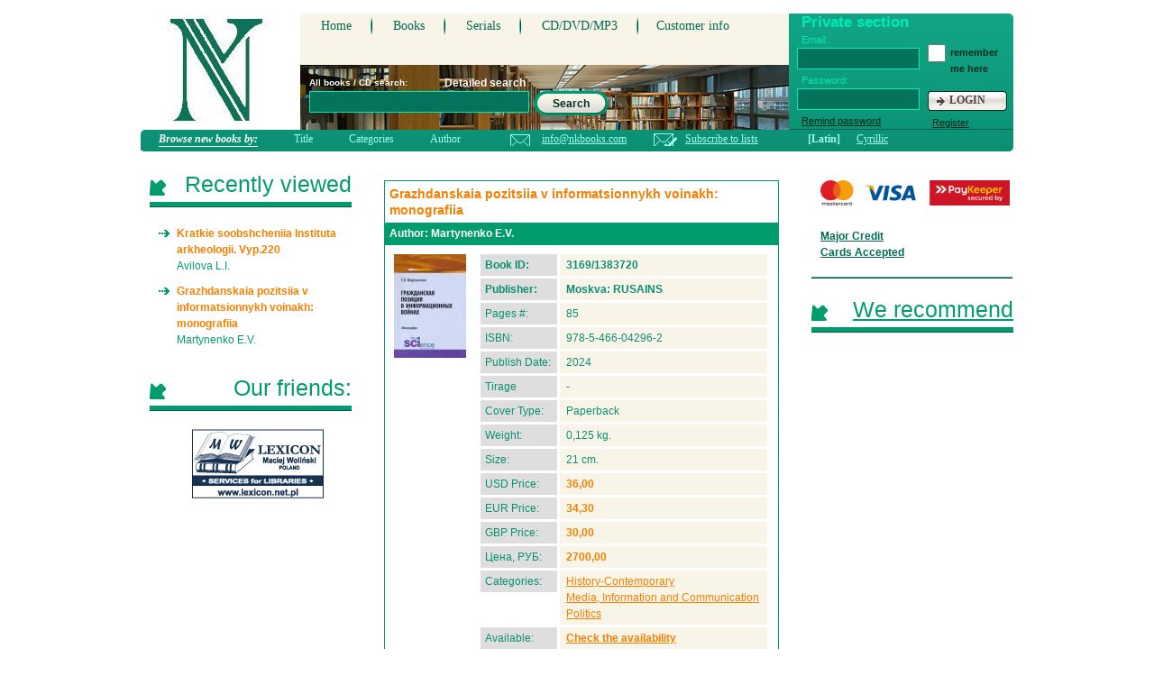

--- FILE ---
content_type: text/html; charset=utf-8
request_url: https://www.nkbooksellers.com/books/?rid=1383720
body_size: 8991
content:

<!DOCTYPE html PUBLIC "-//W3C//Dtd XHTML 1.0 Transitional//EN" "http://www.w3.org/tr/xhtml1/Dtd/xhtml1-transitional.dtd">
<html xmlns="http://www.w3.org/1999/xhtml" >
<head><meta http-equiv="Content-Type" content="text/html; charset=windows-1251" /><title>
	Martynenko E.V. Grazhdanskaia pozitsiia v informatsionnykh voinakh: 978-5-466-04296-2 - Natasha Kozmenko Booksellers
</title><link type="text/css" href="/v2/css/books.css" rel="stylesheet" /><link href="/nk16.ico" rel="shortcut icon" />
    <script type="text/javascript"  src="/js/jquery123.js"></script>
    <!--[if lte IE 6]>
    <script src="/v2/js/DD_belatedPNG.js"></script>
    <script>
    DD_belatedPNG.fix(".searchButt");
    </script>
    </head>
    <![endif]-->
    

<script type="text/javascript">
var canSubmit = true;

function onSubmit()
{
    canSubmit = !canSubmit; 
    return !canSubmit;
}


</script>
</head>
<body>
    <form name="aspnetForm" method="post" action="Default.aspx?rid=1383720" id="aspnetForm" onsubmit="return onSubmit()">
<div>
<input type="hidden" name="__EVENTTARGET" id="__EVENTTARGET" value="" />
<input type="hidden" name="__EVENTARGUMENT" id="__EVENTARGUMENT" value="" />
<input type="hidden" name="__VIEWSTATE" id="__VIEWSTATE" value="/wEPDwULLTE1NjIyODI5ODQPZBYCZg9kFgICAQ9kFhxmDw8WAh4LTmF2aWdhdGVVcmwFFH4vYm9va3MuYXNweD9idHlwZT0xZGQCAQ8PFgIfAAUUfi9ib29rcy5hc3B4P2J0eXBlPTVkZAICDw8WAh8ABRR+L2Jvb2tzLmFzcHg/YnR5cGU9MmRkAgUPZBYKAgEPDxYCHwAFFH4vYm9va3MuYXNweD9idHlwZT0xZGQCAw8PFgIfAAUUfi9ib29rcy5hc3B4P2J0eXBlPTNkZAIFDw8WAh8ABRR+L2Jvb2tzLmFzcHg/[base64]/[base64]/[base64]/[base64]/[base64]/cmlkPTE0NzQyODAiIHN0eWxlPSJjb2xvcjojRjU3RjAwOyI+T2Rlc3NraWkgTS5QLiBJZGVvbG9naWlhIGkgc2xvdmVzbm9zdCcuPC9hPjxiciAvPjxhIGhyZWY9Ii9ib29rcy8/cmlkPTE0NzQyNTAiIHN0eWxlPSJjb2xvcjojRjU3RjAwOyI+TG9naW5vdiBWLlQuICJQcmF2ZGEiIExlbmluYS4gSWR0aSB2cGVyZWRpIHZzZWtoPC9hPjxiciAvPjxhIGhyZWY9Ii9ib29rcy8/[base64]/cmlkPTEzODM3MjAfAQU/[base64]/p/2zbvoAkEDAqeWIY=" />
</div>

<script type="text/javascript">
<!--
var theForm = document.forms['aspnetForm'];
if (!theForm) {
    theForm = document.aspnetForm;
}
function __doPostBack(eventTarget, eventArgument) {
    if (!theForm.onsubmit || (theForm.onsubmit() != false)) {
        theForm.__EVENTTARGET.value = eventTarget;
        theForm.__EVENTARGUMENT.value = eventArgument;
        theForm.submit();
    }
}
// -->
</script>


    <div id="wrapper">
    
<!-- *********************************** HEADER START *********************************************-->
	<div id="header">
	    <!--a class="logo" href="/" ></a-->
	    <div class="logo">
	        <object classid="clsid:D27CDB6E-AE6D-11cf-96B8-444553540000"
                codebase="http://download.macromedia.com/pub/shockwave/cabs/flash/swflash.cab#version=5,0,0,0"
                id="Movie" width="143" height="114">
                <param name="movie" value="/misc/logo.swf"/> 
                <param name="menu" value="false"/> 
                <param name="quality" value="high"/> 
                <param name="bgcolor" value="#FFFFFF"/> 
            </object>
        </div>

<!-- *********************************** HEADER header start *********************************************-->        
		<div class="header">              
                
<!-- *********************************** gorMenu start *********************************************--> 
		<ul class="gorMenu">
        	<li><a href="/">Home</a></li>
            <li><a id="ctl00_hlBooks" href="../books.aspx?btype=1">Books</a></li>
            <li><a id="ctl00_hlSerial" href="../books.aspx?btype=5">Serials</a></li>
            <li><a id="ctl00_hlCD" href="../books.aspx?btype=2">CD/DVD/MP3</a></li>
            <li class="last"><a id="ctl00_hlCustomerInfo" href="/customer.aspx">Customer info</a></li>
        </ul>
<!-- *********************************** gorMenu end *********************************************-->         

<!-- *********************************** authorizing start *********************************************--> 

					<div class="authorizing">
                    	<h2>Private section</h2>
                        
                        <div class="authorizingLeft">
                            <label for="loginPass">Email:</label>
                            <input name="ctl00$ctl07$tbEmail" type="text" id="ctl00_ctl07_tbEmail" tabindex="1" class="loginPass" />
                            
                            <label for="loginPass">Password:</label>
                            <input name="ctl00$ctl07$tbPassword" type="password" id="ctl00_ctl07_tbPassword" tabindex="2" class="loginPass" />
                            
                            
                            <a href="/private/remindpassword.aspx" class="remind">Remind password</a>
                        </div>
                        
                        <div class="authorizingRight">
                            <input name="ctl00$ctl07$chRemember" type="checkbox" id="ctl00_ctl07_chRemember" class="checkbox" tabindex="3" />
                            <span>remember me here</span>

                            <!--as p:CheckBox run at="server" ID="chRemember" TabIndex="3" Text="remember me here" CssClass="checkbox" /-->                                                       
                            
                            
                            <a id="ctl00_ctl07_bnLogin" class="loginButt" href="javascript:__doPostBack('ctl00$ctl07$bnLogin','')">LOGIN</a>
                            
                            <a href="/private/register.aspx" class="remind last">Register</a>
                        </div> 
			        </div>



    <script type="text/javascript">
        function submitLogin (event)
        {
            if (event.keyCode == 13)
            {
                __doPostBack('ctl00$ctl07$bnLogin','');
                canSubmit = false;
            }
        }
        $("#ctl00_ctl07_tbPassword").keypress(submitLogin);
    </script>

<!-- *********************************** authorizing end *********************************************-->             

<!-- *********************************** gorUnderMenu start *********************************************--> 
		<ul id="ctl00_gorUnder" class="gorUnderMenu" style="visibility:hidden;">
        	<li><a id="ctl00_hlNewBooks" class="mid" href="../books.aspx?btype=1">new books</a></li>
            <li><a id="ctl00_hlBargain" class="mid" href="../books.aspx?btype=3">bargain books</a></li>
            <li><a id="ctl00_hlTop" class="mid" href="../books.aspx?btype=4">we recommend</a></li>
            <li><a id="ctl00_hlCatalog" class="mid" href="../books.aspx?btype=6">catalogue</a></li>
            <li><a id="ctl00_hlLists" class="mid" href="../lists.aspx">download lists</a></li>
        </ul>
<!-- *********************************** gorUnderMenu end *********************************************-->       

<!-- *********************************** search start *********************************************--> 
		<div class="search">
        	<span>All books / CD search: </span>
        	<a id="ctl00_hlSearchDetailed" class="detailedSearch" href="../search.aspx">Detailed search</a>
            <input name="ctl00$tbSearch" type="text" size="25" id="ctl00_tbSearch" class="searchInp" />

            <a id="ctl00_bnSearch" class="searchButt" href="javascript:__doPostBack('ctl00$bnSearch','')">Search</a>
                
		</div> 
<!-- *********************************** search end *********************************************-->   
                  
		</div>
<!-- *********************************** HEADER header end *********************************************-->                    	       

<!-- *********************************** browse start *********************************************--> 
		<div class="browse">
        	<span class="newBook"><span id="ctl00_lbBrowseBy">Browse new books by:</span></span>
  			<ul>
            	<li><a id="ctl00_hlSortTitle" href="/books.aspx?sorttype=1&amp;btype=1">Title</a></li>
                <li><a id="ctl00_hlSortCategory" href="/books.aspx?sorttype=2&amp;btype=1">Categories</a></li>
                <li><a id="ctl00_hlSortAuthor" href="/books.aspx?sorttype=3&amp;btype=1">Author</a></li>
            </ul>
            
            <div class="mail">
            	<a href="mailto:info@nkbooks.com">info@nkbooks.com</a>
            </div>
            
            <div class="mail last">
            	<a id="ctl00_hlSubscribe" href="../private/register.aspx">Subscribe to lists</a>
            </div>
            
            <a id="ctl00_hlLatin" class="code activeCode" href="./?rid=1383720">[Latin]</a>
            <a id="ctl00_hlCyr" class="code" href="./?rid=1383720&amp;lang=cyr">Cyrillic</a>
            
		</div> 
<!-- *********************************** browse end *********************************************--> 
        
	</div>
<!-- *********************************** HEADER END *********************************************-->
    
    
	<div id="middle">
	
		<div id="container">

<!-- *********************************** CONTENT START *********************************************-->        
			<div id="content">	
                
<script type="text/javascript">
function sendLetter (type, id)
{
    $.post("/private/letter.aspx", {letterType: type, bookNo: id}, function(res)
    {
        alert(res);        
    });
    return false;
}
</script>

<!-- *********************************** book start *********************************************--> 
				<div class="news">
					<h1 class="title">Grazhdanskaia pozitsiia v informatsionnykh voinakh: monografiia</h1>
                    <div id="ctl00_ContentPlaceHolder1_trAuthor" class="autor"><h2 class="author"><strong>Author:</strong> Martynenko E.V.</h2></div>
                    
                    
                    <div class="infoBlock">
                        
                        <!-- "send to friend" start -->
                        <div id="divSend" class="nav" style="padding:10px;width:255px;position:absolute;visibility:hidden;z-index:1;background-color:White;border: solid 1px black;">
                            <table width="100%">
                                <tr><td colspan="2">Send the information about this book to:</td></tr>
                                <tr><td style="width:50%;" align="right">Name:</td><td><input id="tbName" type="text" style="width:100px;" /></td></tr>
                                <tr><td align="right">Email:</td><td><input id="tbEmail" type="text" style="width:100px;" /></td></tr>
                                <tr>
                                    <td align="center"><a class="add_to" href="#" onclick="javascript:return sendEmail();">Send</a></td>
                                    <td align="center"><a class="add_to right" href="#"  onclick="javascript:sendDiv.style.visibility = 'hidden';return false;">Close</a></td>
                                </tr>
                            </table>
                        </div>
                        <strong></strong>
                        <!-- "send to friend" end -->
                    
                    
                    	<div class="img"><img id="ctl00_ContentPlaceHolder1_img" onclick="window.open('/preview.aspx?size=2&amp;id=1383720')" Title="Martynenko E.V. Grazhdanskaia pozitsiia v informatsionnykh voinakh" src="/preview.aspx?size=1&amp;id=1383720" alt="Martynenko E.V. Grazhdanskaia pozitsiia v informatsionnykh voinakh" style="width:80px;border-width:0px;cursor:hand;" /></div>
                    	<div class="text">
                            <p class="name b">Book ID:</p>
							<p class="name_desc b">3169/1383720</p>
							
							<p class="name b">Publisher:</p>
							<p class="name_desc b">Moskva: RUSAINS</p>
							
							<p class="name">Pages #:</p>
							<p class="name_desc">85</p>
							
							<p class="name">ISBN:</p>
							<h2 class="name_desc">978-5-466-04296-2</h2>
							
							<p class="name">Publish Date:</p>
							<p class="name_desc">2024</p>
							
							<p class="name">Tirage</p>
							<p class="name_desc">-</p>
							
							<p class="name">Cover Type:</p>
							<p class="name_desc">Paperback</p>
							
							<p class="name">Weight:</p>
							<p class="name_desc">0,125 kg.</p>
							
							<p class="name">Size:</p>
							<p class="name_desc">21 cm.</p>
							
							<p class="name">USD Price:</p>
							<p class="name_desc yel">36,00</p>
							
							<p class="name">EUR Price:</p>
							<p class="name_desc yel">34,30</p>
							
							<p class="name">GBP Price:</p>
							<p class="name_desc yel">30,00</p>
							
							<p class="name">Цена, РУБ:</p>
							<p class="name_desc yel">2700,00</p>
							
							<p class="name">Categories:</p>
							<p class="name_desc">
							    
							    
                                            <a id="ctl00_ContentPlaceHolder1_catList_ctl00_hlCat" href="../books.aspx?sorttype=2&amp;filter=20&amp;btype=1" style="color:#F57F00;">History-Contemporary</a><br/>
                                        
                                            <a id="ctl00_ContentPlaceHolder1_catList_ctl01_hlCat" href="../books.aspx?sorttype=2&amp;filter=25&amp;btype=1" style="color:#F57F00;">Media, Information and Communication</a><br/>
                                        
                                            <a id="ctl00_ContentPlaceHolder1_catList_ctl02_hlCat" href="../books.aspx?sorttype=2&amp;filter=36&amp;btype=1" style="color:#F57F00;">Politics</a><br/>
                                        </p>
							
							<p class="name">Available:</p>
							<p class="name_desc b"><a id="ctl00_ContentPlaceHolder1_hlAvail" href="../private/register.aspx" style="color:#F57F00;">Check the availability</a>
							    
							</p>
							
							
							
                            <p class="desc">Rassmotrena grazhdanskaia pozitsiia v informatsionnom obshchestve, proanalizirovany informatsionnaia blokada i informatsionnaia voina v usloviiakh sovremennykh voenno-politicheskikh konfliktov, predstavlen analiz publikatsii o gruzino-rossiisko-iugoosetinskom konflikte v rossiiskikh i zarubezhnykh SMI</p>
                            
                        </div>
                        
                                
                                        <div class="buttBlock">
                            <a onclick="document.location = '/private/register.aspx'; return false;" id="ctl00_ContentPlaceHolder1_bnAddCart" class="add" href="javascript:__doPostBack('ctl00$ContentPlaceHolder1$bnAddCart','')">add to cart</a>
                        </div>
                        
                        <div id="ctl00_ContentPlaceHolder1_pnAlsoAuthor" class="text">
                            <br />Other books by Martynenko E:
                            <br /><a href="/books/?rid=1277710" style="color:#F57F00;">Martynenko El.V. Aktual'nye problemy mediaprostranstva: ot teoreticheskikh aspektov do prakticheskoi realizatsii: sbornik nauchnykh statei</a><br /><a href="/books/?rid=820120" style="color:#F57F00;">Martynenko E.V. Gorizonty mirovoi zhurnalistiki: istoriia i sovremennost': sbornik statei</a><br /><a href="/books/?rid=593000" style="color:#F57F00;">Martynenko Evgenii. Nikogda nikomu ne pozvoliaite vodit' sebia za nos: Proza</a>
                        </div>
                        <div id="ctl00_ContentPlaceHolder1_pnAlso" class="text">
                            <br />Customers interested in this item also bought:
                            <br /><a href="/books/?rid=1474280" style="color:#F57F00;">Odesskii M.P. Ideologiia i slovesnost'.</a><br /><a href="/books/?rid=1474250" style="color:#F57F00;">Loginov V.T. "Pravda" Lenina. Idti vperedi vsekh</a><br /><a href="/books/?rid=1474240" style="color:#F57F00;">Vinogradov A.G. Prarodina indoevropeitsev.</a>
                        </div>
                    </div>
                    


                </div>
<!-- *********************************** book end *********************************************-->  



<script type="text/javascript">
    var sendDiv = document.getElementById('divSend');
    function showSend()
    {
        sendDiv.style.visibility = 'visible';
    }
    
    function sendEmail()
    {
       $.post("/private/sendtofriend.aspx", {uid: -1, bookno: 1383720, email: document.getElementById('tbEmail').value, name: document.getElementById('tbName').value}, function(xml) {
        alert (xml);
        sendDiv.style.visibility = 'hidden';
       });
       return false;
    }
</script>


			</div>
<!-- *********************************** CONTENT END *********************************************-->            

            
	  </div><!-- #container-->
	  
<!-- *********************************** SIDELEFT START *********************************************-->
		<div class="sidebar" id="sideLeft">
	  
                


<!-- *********************************** blockInfo start *********************************************-->        	
            <h2 class="titles"><span>Recently viewed</span></h2>
            <div class="blockInfo">
				<ul class="rece">
                
                	<li>
                        <a id="ctl00_ctl06_ctl00_theList_ctl00_hlTitle" href="/books/?rid=0">Kratkie soobshcheniia Instituta arkheologii. Vyp.220 </a>
                        <span id="ctl00_ctl06_ctl00_theList_ctl00_lbAuthor">Avilova L.I.</span>
                    </li>
                    
                	<li>
                        <a id="ctl00_ctl06_ctl00_theList_ctl01_hlTitle" href="/books/?rid=1383720">Grazhdanskaia pozitsiia v informatsionnykh voinakh: monografiia</a>
                        <span id="ctl00_ctl06_ctl00_theList_ctl01_lbAuthor">Martynenko E.V.</span>
                    </li>
                    
                </ul>
            </div>
<!-- *********************************** blockInfo end *********************************************-->



<!-- *********************************** blockInfo start *********************************************-->        	
            <h2 class="titles"><span>Our friends:</span></h2>
            <div class="blockInfo">
				<a target="_blank" href="http://www.lexicon.net.pl"><img src="/v2/img/cont_img_1.jpg" alt="" width="146" height="77" /></a>
            </div>
<!-- *********************************** blockInfo end *********************************************-->


                
		</div>
<!-- *********************************** SIDELEFT END *********************************************-->

<!-- *********************************** SIDERIGHT START *********************************************-->
		<div class="sidebar" id="sideRight">

            
<!-- *********************************** blockInfo start *********************************************-->        	
            <div class="miniBanners">
            	<img src="/v2/img/logo1h.png" alt="" width="210" height="28" />
                <a href="/info/pay.aspx">Major Credit Cards Accepted</a>
            </div>
<!-- *********************************** blockInfo end *********************************************-->

<!-- *********************************** blockInfo start *********************************************-->        	
            <h2 class="titles"><a href="/books.aspx?btype=4"><span>We recommend</span></a></h2>
            <div class="blockInfo">
				<ul class="rece">
                
                </ul>
            </div>
<!-- *********************************** blockInfo end *********************************************-->



		</div>
<!-- *********************************** SIDERIGHT END *********************************************-->        

            
    </div><!-- #middle-->


<!-- *********************************** FOOTER START *********************************************-->
	<div id="footer">
        <!--LiveInternet counter--><!--script type="text/javascript"--><!--
        document.write("<a href='http://www.liveinternet.ru/click' "+
        "target=_blank><img src='http://counter.yadro.ru/hit?t13.6;r"+
        escape(document.referrer)+((typeof(screen)=="undefined")?"":
        ";s"+screen.width+"*"+screen.height+"*"+(screen.colorDepth?
        screen.colorDepth:screen.pixelDepth))+";u"+escape(document.URL)+
        ";"+Math.random()+
        "' alt='' title='LiveInternet: ïîêàçàíî ÷èñëî ïðîñìîòðîâ çà 24"+
        " ÷àñà, ïîñåòèòåëåé çà 24 ÷àñà è çà ñåãîäíÿ' "+
        "border=0 width=88 height=31><\/a>")//--><!--/script--><!--/LiveInternet-->




<!--LiveInternet counter--><script type="text/javascript"><!--
document.write("<a href='http://www.liveinternet.ru/click' "+
"target=_blank><img src='//counter.yadro.ru/hit?t13.5;r"+
escape(document.referrer)+((typeof(screen)=="undefined")?"":
";s"+screen.width+"*"+screen.height+"*"+(screen.colorDepth?
screen.colorDepth:screen.pixelDepth))+";u"+escape(document.URL)+
";"+Math.random()+
"' alt='' title='LiveInternet: ïîêàçàíî ÷èñëî ïðîñìîòðîâ çà 24"+
" ÷àñà, ïîñåòèòåëåé çà 24 ÷àñà è çà ñåãîäíÿ' "+
"border='0' width='88' height='31'><\/a>")
//--></script><!--/LiveInternet-->


<!-- Google Analytics start -->
<script type="text/javascript">

  var _gaq = _gaq || [];
  _gaq.push(['_setAccount', 'UA-25458873-1']);
  _gaq.push(['_trackPageview']);

  (function() {
    var ga = document.createElement('script'); ga.type = 'text/javascript'; ga.async = true;
    ga.src = ('https:' == document.location.protocol ? 'https://ssl' : 'http://www') + '.google-analytics.com/ga.js';
    var s = document.getElementsByTagName('script')[0]; s.parentNode.insertBefore(ga, s);
  })();

</script>
<!-- Google Analytics end -->


    	<div class="copy">
        	Copyright © 2025 NKBOOKS SERVICES 
            <br />
            All Rights Reserved.
        </div>
        
        <div class="copy last">
        	Design by - <a href="http://fiksius.com">fiksius</a>
            <br />
            © 2011
        </div>
	</div>
<!-- *********************************** FOOTER END *********************************************-->   

    
    
    
    </div>
    
<div>

	<input type="hidden" name="__EVENTVALIDATION" id="__EVENTVALIDATION" value="/wEWCALF/oX5DQK5xcH2AwLSq+iFCgKUrNK3AwKMu8XQDQKo9PnjCwKO4bDaCQK9youpDNFK6bbTYYff/4YvevpseSGEN1hu" />
</div></form>

<script type="text/javascript">

        function submitLogin (event)
        {
            if (event.keyCode == 13)
            {
                __doPostBack('ctl00$bnSearch','');
                canSubmit = false;
            }
        }
        $("#ctl00_tbSearch").keypress(submitLogin);



</script>
</body>
</html>
